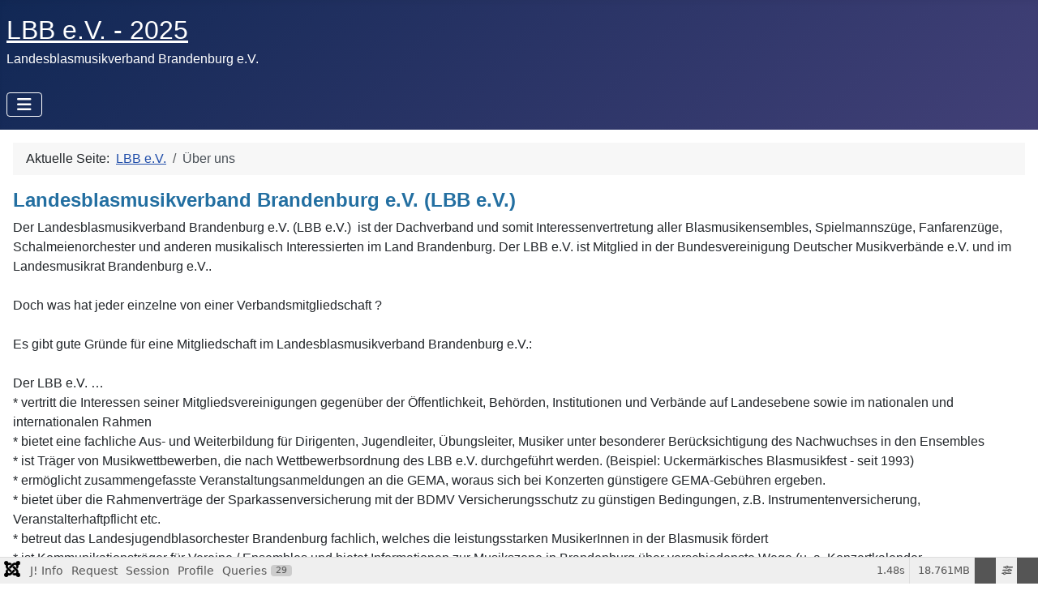

--- FILE ---
content_type: text/html; charset=utf-8
request_url: http://lbbev.com/index.php/ueber-uns
body_size: 18224
content:
<!DOCTYPE html>
<html lang="de-de" dir="ltr">

<head>
    <meta charset="utf-8">
	<meta name="viewport" content="width=device-width, initial-scale=1">
	<meta name="generator" content="Joomla! - Open Source Content Management">
	<title>LBB e.V.  - 2026 – über uns</title>
	<link href="/" rel="mask-icon" color="#000">
	<link href="/media/system/images/favicon.ico" rel="alternate icon" type="image/vnd.microsoft.icon">

    <link href="/media/system/css/joomla-fontawesome.css?6f7ffd" rel="lazy-stylesheet" data-asset-name="fontawesome"><noscript><link href="/media/system/css/joomla-fontawesome.css?6f7ffd" rel="stylesheet"></noscript>
	<link href="/media/templates/site/cassiopeia/css/template.css?6f7ffd" rel="stylesheet" data-asset-name="template.cassiopeia.ltr" data-asset-dependencies="fontawesome">
	<link href="/media/templates/site/cassiopeia/css/global/colors_standard.css?6f7ffd" rel="stylesheet" data-asset-name="theme.colors_standard">
	<link href="/media/templates/site/cassiopeia/css/vendor/joomla-custom-elements/joomla-alert.css?0.4.1" rel="stylesheet" data-asset-name="webcomponent.joomla-alert">
	<link href="/media/plg_system_debug/css/debug.css?6f7ffd" rel="stylesheet" data-asset-name="plg.system.debug" data-asset-dependencies="fontawesome">
	<style>:root {
		--hue: 214;
		--template-bg-light: #f0f4fb;
		--template-text-dark: #495057;
		--template-text-light: #ffffff;
		--template-link-color: var(--link-color);
		--template-special-color: #001B4C;
		
	}</style>

    <script src="/media/vendor/jquery/js/jquery.js?3.7.1" data-asset-name="jquery"></script>
	<script src="/media/vendor/metismenujs/js/metismenujs.js?1.4.0" defer data-asset-name="metismenujs"></script>
	<script type="application/json" class="joomla-script-options new">{
    "joomla.jtext": {
        "JSHOWPASSWORD": "Passwort anzeigen",
        "JHIDEPASSWORD": "Passwort ausblenden",
        "ERROR": "Fehler",
        "MESSAGE": "Nachricht",
        "NOTICE": "Hinweis",
        "WARNING": "Warnung",
        "JCLOSE": "Schließen",
        "JOK": "OK",
        "JOPEN": "Öffnen"
    },
    "system.paths": {
        "root": "",
        "rootFull": "http:\/\/lbbev.com\/",
        "base": "",
        "baseFull": "http:\/\/lbbev.com\/"
    },
    "csrf.token": "25cff3181695487381c7ac035c1dc3c8",
    "system.keepalive": {
        "interval": 840000,
        "uri": "\/index.php\/component\/ajax\/?format=json"
    },
    "plg_system_schedulerunner": {
        "interval": 300
    }
}</script>
	<script src="/media/system/js/core.js?a3d8f8" data-asset-name="core"></script>
	<script src="/media/templates/site/cassiopeia/js/template.js?6f7ffd" type="module" data-asset-name="template.cassiopeia" data-asset-dependencies="core"></script>
	<script src="/media/system/js/keepalive.js?08e025" type="module" data-asset-name="keepalive" data-asset-dependencies="core"></script>
	<script src="/media/system/js/fields/passwordview.js?61f142" defer data-asset-name="field.passwordview" data-asset-dependencies="core"></script>
	<script src="/media/vendor/bootstrap/js/collapse.js?5.3.8" type="module" data-asset-name="bootstrap.collapse" data-asset-dependencies="core"></script>
	<script src="/media/templates/site/cassiopeia/js/mod_menu/menu-metismenu.js?6f7ffd" defer data-asset-name="metismenu" data-asset-dependencies="metismenujs"></script>
	<script src="/media/mod_menu/js/menu.js?6f7ffd" type="module" data-asset-name="mod_menu"></script>
	<script src="/media/system/js/messages.js?9a4811" type="module" data-asset-name="messages" data-asset-dependencies="messages-legacy"></script>
	<script src="/media/plg_system_debug/js/debug.js?6f7ffd" defer data-asset-name="plg.system.debug" data-asset-dependencies="jquery"></script>
	<script src="/media/plg_system_schedulerunner/js/run-schedule.js?229d3b" type="module" data-asset-name="plg_system_schedulerunner.run-schedule" data-asset-dependencies="core"></script>
	<script type="application/ld+json">{
    "@context": "https://schema.org",
    "@type": "BreadcrumbList",
    "@id": "http://lbbev.com/#/schema/BreadcrumbList/17",
    "itemListElement": [
        {
            "@type": "ListItem",
            "position": 1,
            "item": {
                "@id": "http://lbbev.com/index.php",
                "name": "LBB e.V."
            }
        },
        {
            "@type": "ListItem",
            "position": 2,
            "item": {
                "@id": "http://lbbev.com/index.php/ueber-uns",
                "name": "Über uns"
            }
        }
    ]
}</script>
	<script type="application/ld+json">{
    "@context": "https://schema.org",
    "@graph": [
        {
            "@type": "Organization",
            "@id": "http://lbbev.com/#/schema/Organization/base",
            "name": "LBB e.V.  - 2026",
            "url": "http://lbbev.com/"
        },
        {
            "@type": "WebSite",
            "@id": "http://lbbev.com/#/schema/WebSite/base",
            "url": "http://lbbev.com/",
            "name": "LBB e.V.  - 2026",
            "publisher": {
                "@id": "http://lbbev.com/#/schema/Organization/base"
            }
        },
        {
            "@type": "WebPage",
            "@id": "http://lbbev.com/#/schema/WebPage/base",
            "url": "http://lbbev.com/index.php/ueber-uns",
            "name": "LBB e.V.  - 2026 – über uns",
            "isPartOf": {
                "@id": "http://lbbev.com/#/schema/WebSite/base"
            },
            "about": {
                "@id": "http://lbbev.com/#/schema/Organization/base"
            },
            "inLanguage": "de-DE",
            "breadcrumb": {
                "@id": "http://lbbev.com/#/schema/BreadcrumbList/17"
            }
        },
        {
            "@type": "Article",
            "@id": "http://lbbev.com/#/schema/com_content/article/5",
            "name": "über uns",
            "headline": "über uns",
            "inLanguage": "de-DE",
            "isPartOf": {
                "@id": "http://lbbev.com/#/schema/WebPage/base"
            }
        }
    ]
}</script>

</head>

<body class="site com_content wrapper-static view-article no-layout no-task itemid-104 has-sidebar-right">
    <header class="header container-header full-width position-sticky sticky-top">

        
        
                    <div class="grid-child">
                <div class="navbar-brand">
                    <a class="brand-logo" href="/">
                        <span title="LBB e.V.  - 2026">LBB e.V. - 2025</span>                    </a>
                                            <div class="site-description">Landesblasmusikverband Brandenburg e.V.</div>
                                    </div>
            </div>
        
                    <div class="grid-child container-nav">
                                    
<nav class="navbar navbar-expand-lg" aria-label="Main Menu">
    <button class="navbar-toggler navbar-toggler-right" type="button" data-bs-toggle="collapse" data-bs-target="#navbar1" aria-controls="navbar1" aria-expanded="false" aria-label="Navigation umschalten">
        <span class="icon-menu" aria-hidden="true"></span>
    </button>
    <div class="collapse navbar-collapse" id="navbar1">
        <ul class="mod-menu mod-menu_dropdown-metismenu metismenu mod-list ">
<li class="metismenu-item item-101 level-1 default"><a href="/index.php" >Home</a></li><li class="metismenu-item item-103 level-1"><a href="/index.php/news-infos" >News - Infos</a></li><li class="metismenu-item item-141 level-1"><a href="/index.php/termine" >Termine</a></li><li class="metismenu-item item-104 level-1 current active deeper parent"><a href="/index.php/ueber-uns" aria-current="page">Über uns</a><button class="mm-collapsed mm-toggler mm-toggler-link" aria-haspopup="true" aria-expanded="false" aria-label="Über uns"></button><ul class="mm-collapse"><li class="metismenu-item item-143 level-2"><a href="/index.php/ueber-uns/mitglieder" >Mitglieder</a></li><li class="metismenu-item item-144 level-2"><a href="/index.php/ueber-uns/mitglied-werden" >Mitglied werden</a></li><li class="metismenu-item item-146 level-2"><a href="/index.php/ueber-uns/info-ueber-uns" >Info über uns</a></li></ul></li><li class="metismenu-item item-105 level-1"><a href="/index.php/projekte" >Projekte </a></li><li class="metismenu-item item-106 level-1"><a href="/index.php/aus-u-weiterbildung" >Aus- u. Weiterbildung</a></li><li class="metismenu-item item-107 level-1"><a href="/index.php/service-lbb" >Service LBB</a></li><li class="metismenu-item item-108 level-1"><a href="/index.php/praesidium-g-stelle" >Präsidium / G-Stelle</a></li><li class="metismenu-item item-109 level-1"><a href="/index.php/an-den-lbb" >an den LBB</a></li><li class="metismenu-item item-142 level-1"><a href="/index.php/termin-melden" >Termin melden</a></li></ul>
    </div>
</nav>

                                            </div>
            </header>

    <div class="site-grid">
        
        
        
        
        <div class="grid-child container-component">
            <nav class="mod-breadcrumbs__wrapper" aria-label="Breadcrumbs">
    <ol class="mod-breadcrumbs breadcrumb px-3 py-2">
                    <li class="mod-breadcrumbs__here float-start">
                Aktuelle Seite: &#160;
            </li>
        
        <li class="mod-breadcrumbs__item breadcrumb-item"><a href="/index.php" class="pathway"><span>LBB e.V.</span></a></li><li class="mod-breadcrumbs__item breadcrumb-item active"><span>Über uns</span></li>    </ol>
    </nav>

            
            <div id="system-message-container" aria-live="polite"></div>

            <main>
                <div class="com-content-article item-page">
    <meta itemprop="inLanguage" content="de-DE">
    
    
        
        
    
    
        
                                                <div class="com-content-article__body">
        <h4><span style="color: #236fa1;">Landesblasmusikverband Brandenburg e.V. (LBB e.V.)</span></h4>
<p>Der Landesblasmusikverband Brandenburg e.V. (LBB e.V.)  ist der Dachverband und somit Interessenvertretung aller Blasmusikensembles, Spielmannszüge, Fanfarenzüge, Schalmeienorchester und anderen musikalisch Interessierten im Land Brandenburg. Der LBB e.V. ist Mitglied in der Bundesvereinigung Deutscher Musikverbände e.V. und im Landesmusikrat Brandenburg e.V..<br /><br />Doch was hat jeder einzelne von einer Verbandsmitgliedschaft ?<br /><br />Es gibt gute Gründe für eine Mitgliedschaft im Landesblasmusikverband Brandenburg e.V.:<br /><br />Der LBB e.V. …<br />* vertritt die Interessen seiner Mitgliedsvereinigungen gegenüber der Öffentlichkeit, Behörden, Institutionen und Verbände auf Landesebene sowie im nationalen und internationalen Rahmen<br />* bietet eine fachliche Aus- und Weiterbildung für Dirigenten, Jugendleiter, Übungsleiter, Musiker unter besonderer Berücksichtigung des Nachwuchses in den Ensembles<br />* ist Träger von Musikwettbewerben, die nach Wettbewerbsordnung des LBB e.V. durchgeführt werden. (Beispiel: Uckermärkisches Blasmusikfest - seit 1993)<br />* ermöglicht zusammengefasste Veranstaltungsanmeldungen an die GEMA, woraus sich bei Konzerten günstigere GEMA-Gebühren ergeben.<br />* bietet über die Rahmenverträge der Sparkassenversicherung mit der BDMV Versicherungsschutz zu günstigen Bedingungen, z.B. Instrumentenversicherung, Veranstalterhaftpflicht etc.<br />* betreut das Landesjugendblasorchester Brandenburg fachlich, welches die leistungsstarken MusikerInnen in der Blasmusik fördert<br />* ist Kommunikationsträger für Vereine / Ensembles und bietet Informationen zur Musikszene in Brandenburg über verschiedenste Wege (u. a. Konzertkalender, Mitgliedszeitschrift)<br />* bietet Ehrungen der ehrenamtlichen Arbeit in den Musikvereinen nach den Ehrungsordnungen der CISM (internationaler Musikverband) und der BDMV an<br />* vermittelt und unterstützt Kontakte mit anderen Mitgliedsvereinen sowie ausländischen Verbänden und Vereinen z.B. nach Polen<br />* ist stärker als ein einzelner Verein<br /> <br />Wir würden uns freuen, wenn Sie mit uns in Kontakt treten!!!<br /><br />Wir haben auch ein Bonusprogramm „Mitglieder werben Mitglieder“ .</p>
<p><span style="color: #e03e2d; font-size: 36px;">* </span></p>
<p><span style="font-size: 10px;"><strong><span style="text-decoration: underline;">Sehr geehrte Veranstalter</span></strong></span></p>
<p><span style="font-size: 10px;"><strong><span style="text-decoration: underline;">der LBB e.V. vermittelt in der Regel keine Orchester und Musikvereine</span></strong> </span><br /><span style="font-size: 10px;">zur Teilnahme (vertraglichen Bindung) an Veranstaltungen  (Stadt-, Dorf-, Jubiläum-, VA). Es können lediglich Empfehlungen gegeben werden.</span><br /><span style="font-size: 10px;">Die entsprechenden Veranstalter wenden sich bei Interesse bitte direkt an die Verbandsmitglieder.</span></p>
<p><span style="font-size: 14px;">Für überregionale Veranstaltungen, landesweite Veranstaltungen, oder darüber hinaus, oder besondere Veranstaltungen mit entsprechender Außenwirkung, sind wir Ihnen jedoch gern behilflich, bei der Auswahl und Bindung</span></p>
<ul>
<li><span style="font-size: 14px;">geeigneter Mitgliedsvereine</span></li>
<li><span style="font-size: 14px;">Landesensemble</span></li>
</ul>
<p><span style="font-size: 14px;">siehe: <a href="/index.php/praesidium-g-stelle">Präsidium</a></span></p>    </div>

        
        
<nav class="pagenavigation" aria-label="Seitennavigation">
    <span class="pagination ms-0">
                <a class="btn btn-sm btn-secondary previous" href="/index.php/projekte" rel="prev">
            <span class="visually-hidden">
                Vorheriger Beitrag: Projekte            </span>
            <span class="icon-chevron-left" aria-hidden="true"></span> <span aria-hidden="true">Zurück</span>            </a>
                    <a class="btn btn-sm btn-secondary next" href="/index.php/service-lbb" rel="next">
            <span class="visually-hidden">
                Nächster Beitrag: Service            </span>
            <span aria-hidden="true">Weiter</span> <span class="icon-chevron-right" aria-hidden="true"></span>            </a>
        </span>
</nav>
                                        </div>

            </main>
            
        </div>

                    <div class="grid-child container-sidebar-right">
                <div class="sidebar-right card ">
        <div class="card-body">
                
<div id="mod-custom118" class="mod-custom custom">
    <p><a title="Mail senden an LBB" href="mailto:lbb@lbbev.com"><img style="display: block; margin-left: auto; margin-right: auto;" src="/images/banners/logo-lbb-rh07102020.png" width="145" height="144" /></a></p>
<p style="text-align: center;"><a href="mailto:lbb@lbbev.com">Mail an LBB e.V.</a> </p></div>
    </div>
</div>
<div class="sidebar-right card ">
            <h4 class="card-header ">Login für Mitglieder</h4>        <div class="card-body">
                <form id="login-form-16" class="mod-login" action="/index.php/ueber-uns" method="post">

            <div class="mod-login__pretext pretext">
            <p>mit den LBB-Zugangsdaten</p>
        </div>
    
    <div class="mod-login__userdata userdata">
        <div class="mod-login__username form-group">
                            <label for="modlgn-username-16">Benutzername</label>
                <input id="modlgn-username-16" type="text" name="username" class="form-control" autocomplete="username" placeholder="Benutzername">
                    </div>

        <div class="mod-login__password form-group">
                            <label for="modlgn-passwd-16">Passwort</label>
                <div class="input-group">
                    <input id="modlgn-passwd-16" type="password" name="password" autocomplete="current-password" class="form-control" placeholder="Passwort">
                    <button type="button" class="btn btn-secondary input-password-toggle">
                        <span class="icon-eye icon-fw" aria-hidden="true"></span>
                        <span class="visually-hidden">Passwort anzeigen</span>
                    </button>
                </div>
                    </div>

                    <div class="mod-login__remember form-group">
                <div id="form-login-remember-16" class="form-check">
                    <input type="checkbox" name="remember" class="form-check-input" value="yes" id="form-login-input-remember-16">
                    <label class="form-check-label" for="form-login-input-remember-16">
                        Angemeldet bleiben                    </label>
                </div>
            </div>
        
        
        <div class="mod-login__submit form-group">
            <button type="submit" name="Submit" class="btn btn-primary w-100">Anmelden</button>
        </div>

                    <ul class="mod-login__options list-unstyled">
                <li>
                    <a href="/index.php/component/users/reset?Itemid=101">
                    Passwort vergessen?</a>
                </li>
                <li>
                    <a href="/index.php/component/users/remind?Itemid=101">
                    Benutzername vergessen?</a>
                </li>
                            </ul>
        <input type="hidden" name="option" value="com_users">
        <input type="hidden" name="task" value="user.login">
        <input type="hidden" name="return" value="aW5kZXgucGhwP0l0ZW1pZD0xMzQ=">
        <input type="hidden" name="25cff3181695487381c7ac035c1dc3c8" value="1">    </div>
            <div class="mod-login__posttext posttext">
            <p>Kein Zugang ?, E-Mail senden !</p>
        </div>
    </form>
    </div>
</div>

            </div>
        
        
            </div>

            <footer class="container-footer footer full-width">
            <div class="grid-child">
                <ul class="mod-menu mod-list nav ">
<li class="nav-item item-123 active"><a href="/index.php/impressum-datenschutz" >Impressum - Datenschutz</a></li></ul>

            </div>
        </footer>
    
            <a href="#top" id="back-top" class="back-to-top-link" aria-label="Zurück nach oben">
            <span class="icon-arrow-up icon-fw" aria-hidden="true"></span>
        </a>
    
    
<link rel="stylesheet" type="text/css" href="/media/vendor/debugbar/vendor/highlightjs/styles/github.css">
<link rel="stylesheet" type="text/css" href="/media/vendor/debugbar/debugbar.css">
<link rel="stylesheet" type="text/css" href="/media/vendor/debugbar/widgets.css">
<link rel="stylesheet" type="text/css" href="/media/vendor/debugbar/openhandler.css">
<link rel="stylesheet" type="text/css" href="/media/plg_system_debug/widgets/info/widget.min.css">
<link rel="stylesheet" type="text/css" href="/media/plg_system_debug/widgets/sqlqueries/widget.min.css">
<script type="text/javascript" src="/media/vendor/debugbar/vendor/highlightjs/highlight.pack.js" defer></script>
<script type="text/javascript" src="/media/vendor/debugbar/debugbar.js" defer></script>
<script type="text/javascript" src="/media/vendor/debugbar/widgets.js" defer></script>
<script type="text/javascript" src="/media/vendor/debugbar/openhandler.js" defer></script>
<script type="text/javascript" src="/media/plg_system_debug/widgets/info/widget.min.js" defer></script>
<script type="text/javascript" src="/media/plg_system_debug/widgets/sqlqueries/widget.min.js" defer></script>
<script type="module">
var phpdebugbar = new PhpDebugBar.DebugBar();
phpdebugbar.addTab("info", new PhpDebugBar.DebugBar.Tab({"icon":"info-circle","title":"J! Info", "widget": new PhpDebugBar.Widgets.InfoWidget()}));
phpdebugbar.addIndicator("memory", new PhpDebugBar.DebugBar.Indicator({"icon":"cogs","tooltip":"Memory Usage"}), "right");
phpdebugbar.addTab("request", new PhpDebugBar.DebugBar.Tab({"icon":"tags","title":"Request", "widget": new PhpDebugBar.Widgets.VariableListWidget()}));
phpdebugbar.addTab("session", new PhpDebugBar.DebugBar.Tab({"icon":"key","title":"Session", "widget": new PhpDebugBar.Widgets.VariableListWidget()}));
phpdebugbar.addIndicator("profileTime", new PhpDebugBar.DebugBar.Indicator({"icon":"clock-o","tooltip":"Request Duration"}), "right");
phpdebugbar.addTab("profile", new PhpDebugBar.DebugBar.Tab({"icon":"clock-o","title":"Profile", "widget": new PhpDebugBar.Widgets.TimelineWidget()}));
phpdebugbar.addTab("queries", new PhpDebugBar.DebugBar.Tab({"icon":"database","title":"Queries", "widget": new PhpDebugBar.Widgets.SQLQueriesWidget()}));
phpdebugbar.setDataMap({
"info": ["info", {}],
"memory": ["memory.peak_usage_str", '0B'],
"request": ["request", {}],
"session": ["session.data", []],
"profileTime": ["profile.duration_str", '0ms'],
"profile": ["profile", {}],
"queries": ["queries.data", []],
"queries:badge": ["queries.count", null]
});
phpdebugbar.restoreState();
phpdebugbar.ajaxHandler = new PhpDebugBar.AjaxHandler(phpdebugbar, undefined, true);
phpdebugbar.ajaxHandler.bindToXHR();
phpdebugbar.addDataSet({"__meta":{"id":"Xd37535893caa84f24963d4556a5ba175","datetime":"2026-01-20 19:49:55","utime":1768934995.396782,"method":"GET","uri":"\/index.php\/ueber-uns","ip":"18.219.159.163"},"info":{"phpVersion":"8.4.16","joomlaVersion":"5.4.2","requestId":"Xd37535893caa84f24963d4556a5ba175","identity":{"type":"guest"},"response":{"status_code":200},"template":{"template":"cassiopeia","home":"1","id":11},"database":{"dbserver":"mysql","dbversion":"10.11.14-MariaDB-deb11-log","dbcollation":"utf8mb4_general_ci","dbconnectioncollation":"utf8mb4_general_ci","dbconnectionencryption":"","dbconnencryptsupported":true}},"juser":{"user_id":0},"memory":{"peak_usage":19671928,"peak_usage_str":"18.761MB"},"request":{"$_GET":"[]","$_POST":"[]","$_SESSION":"array:1 [\n  \u0022joomla\u0022 =\u003E \u0022***redacted***\u0022\n]","$_COOKIE":"[]","$_SERVER":"array:46 [\n  \u0022REDIRECT_UNIQUE_ID\u0022 =\u003E \u0022aW_OUdAgfTf3KVBNYMbSnwAAAAU\u0022\n  \u0022REDIRECT_SCRIPT_URL\u0022 =\u003E \u0022\/index.php\/ueber-uns\u0022\n  \u0022REDIRECT_SCRIPT_URI\u0022 =\u003E \u0022http:\/\/lbbev.com\/index.php\/ueber-uns\u0022\n  \u0022REDIRECT_DOCUMENT_ROOT\u0022 =\u003E \u0022\/kunden\/homepages\/1\/d32132256\/htdocs\/clickandbuilds\/LBBAug2023\u0022\n  \u0022REDIRECT_HTTP_AUTHORIZATION\u0022 =\u003E \u0022\u0022\n  \u0022REDIRECT_HANDLER\u0022 =\u003E \u0022x-mapp-php5.4\u0022\n  \u0022REDIRECT_STATUS\u0022 =\u003E \u0022200\u0022\n  \u0022UNIQUE_ID\u0022 =\u003E \u0022aW_OUdAgfTf3KVBNYMbSnwAAAAU\u0022\n  \u0022SCRIPT_URL\u0022 =\u003E \u0022\/index.php\/ueber-uns\u0022\n  \u0022SCRIPT_URI\u0022 =\u003E \u0022http:\/\/lbbev.com\/index.php\/ueber-uns\u0022\n  \u0022HTTP_HOST\u0022 =\u003E \u0022lbbev.com\u0022\n  \u0022HTTP_PRAGMA\u0022 =\u003E \u0022no-cache\u0022\n  \u0022HTTP_CACHE_CONTROL\u0022 =\u003E \u0022no-cache\u0022\n  \u0022HTTP_UPGRADE_INSECURE_REQUESTS\u0022 =\u003E \u00221\u0022\n  \u0022HTTP_USER_AGENT\u0022 =\u003E \u0022Mozilla\/5.0 (Macintosh; Intel Mac OS X 10_15_7) AppleWebKit\/537.36 (KHTML, like Gecko) Chrome\/131.0.0.0 Safari\/537.36; ClaudeBot\/1.0; +claudebot@anthropic.com)\u0022\n  \u0022HTTP_ACCEPT\u0022 =\u003E \u0022text\/html,application\/xhtml+xml,application\/xml;q=0.9,image\/webp,image\/apng,*\/*;q=0.8,application\/signed-exchange;v=b3;q=0.9\u0022\n  \u0022HTTP_ACCEPT_ENCODING\u0022 =\u003E \u0022gzip, deflate\u0022\n  \u0022PATH\u0022 =\u003E \u0022\/bin:\/usr\/bin\u0022\n  \u0022SERVER_SIGNATURE\u0022 =\u003E \u0022\u0022\n  \u0022SERVER_SOFTWARE\u0022 =\u003E \u0022Apache\u0022\n  \u0022SERVER_NAME\u0022 =\u003E \u0022lbbev.com\u0022\n  \u0022SERVER_ADDR\u0022 =\u003E \u002282.165.82.149\u0022\n  \u0022SERVER_PORT\u0022 =\u003E \u002280\u0022\n  \u0022REMOTE_ADDR\u0022 =\u003E \u002218.219.159.163\u0022\n  \u0022DOCUMENT_ROOT\u0022 =\u003E \u0022\/kunden\/homepages\/1\/d32132256\/htdocs\/clickandbuilds\/LBBAug2023\u0022\n  \u0022REQUEST_SCHEME\u0022 =\u003E \u0022http\u0022\n  \u0022CONTEXT_PREFIX\u0022 =\u003E \u0022\/system-bin\/\u0022\n  \u0022CONTEXT_DOCUMENT_ROOT\u0022 =\u003E \u0022\/kunden\/usr\/lib\/cgi-bin\/\u0022\n  \u0022SERVER_ADMIN\u0022 =\u003E \u0022webmaster@lbbev.com\u0022\n  \u0022SCRIPT_FILENAME\u0022 =\u003E \u0022\/kunden\/homepages\/1\/d32132256\/htdocs\/clickandbuilds\/LBBAug2023\/index.php\u0022\n  \u0022REMOTE_PORT\u0022 =\u003E \u002261764\u0022\n  \u0022REDIRECT_URL\u0022 =\u003E \u0022\/index.php\/ueber-uns\u0022\n  \u0022GATEWAY_INTERFACE\u0022 =\u003E \u0022CGI\/1.1\u0022\n  \u0022SERVER_PROTOCOL\u0022 =\u003E \u0022HTTP\/1.1\u0022\n  \u0022REQUEST_METHOD\u0022 =\u003E \u0022GET\u0022\n  \u0022QUERY_STRING\u0022 =\u003E \u0022\u0022\n  \u0022REQUEST_URI\u0022 =\u003E \u0022\/index.php\/ueber-uns\u0022\n  \u0022SCRIPT_NAME\u0022 =\u003E \u0022\/index.php\u0022\n  \u0022STATUS\u0022 =\u003E \u0022200\u0022\n  \u0022ORIG_PATH_INFO\u0022 =\u003E \u0022\/ueber-uns\u0022\n  \u0022ORIG_PATH_TRANSLATED\u0022 =\u003E \u0022\/kunden\/homepages\/1\/d32132256\/htdocs\/clickandbuilds\/LBBAug2023\/index.php\u0022\n  \u0022PHP_SELF\u0022 =\u003E \u0022\/index.php\u0022\n  \u0022REQUEST_TIME_FLOAT\u0022 =\u003E 1768934993.865\n  \u0022REQUEST_TIME\u0022 =\u003E 1768934993\n  \u0022argv\u0022 =\u003E []\n  \u0022argc\u0022 =\u003E 0\n]"},"session":{"data":{"session":"array:3 [\n  \u0022counter\u0022 =\u003E 1\n  \u0022timer\u0022 =\u003E array:3 [\n    \u0022start\u0022 =\u003E 1768934994\n    \u0022last\u0022 =\u003E 1768934994\n    \u0022now\u0022 =\u003E 1768934994\n  ]\n  \u0022token\u0022 =\u003E \u0022***redacted***\u0022\n]","registry":"array:3 [\n  \u0022data\u0022 =\u003E []\n  \u0022initialized\u0022 =\u003E false\n  \u0022separator\u0022 =\u003E \u0022.\u0022\n]","user":"array:21 [\n  \u0022id\u0022 =\u003E 0\n  \u0022name\u0022 =\u003E null\n  \u0022username\u0022 =\u003E null\n  \u0022email\u0022 =\u003E null\n  \u0022password\u0022 =\u003E \u0022***redacted***\u0022\n  \u0022password_clear\u0022 =\u003E \u0022***redacted***\u0022\n  \u0022block\u0022 =\u003E null\n  \u0022sendEmail\u0022 =\u003E 0\n  \u0022registerDate\u0022 =\u003E null\n  \u0022lastvisitDate\u0022 =\u003E null\n  \u0022activation\u0022 =\u003E null\n  \u0022params\u0022 =\u003E null\n  \u0022groups\u0022 =\u003E array:1 [\n    0 =\u003E \u00229\u0022\n  ]\n  \u0022guest\u0022 =\u003E 1\n  \u0022lastResetTime\u0022 =\u003E null\n  \u0022resetCount\u0022 =\u003E null\n  \u0022requireReset\u0022 =\u003E null\n  \u0022typeAlias\u0022 =\u003E null\n  \u0022otpKey\u0022 =\u003E \u0022***redacted***\u0022\n  \u0022otep\u0022 =\u003E \u0022***redacted***\u0022\n  \u0022authProvider\u0022 =\u003E null\n]"}},"profile":{"start":1768934993.864981,"end":1768934995.347252,"duration":1.4822709560394287,"duration_str":"1.48s","measures":[{"label":"afterLoad (3.61MB)","start":1768934993.864981,"relative_start":0,"end":1768934994.031394,"relative_end":-1.3158578872680664,"duration":0.1664130687713623,"duration_str":"166ms","params":[],"collector":null},{"label":"afterInitialise (7.45MB)","start":1768934994.031394,"relative_start":0.1664130687713623,"end":1768934994.727651,"relative_end":-0.6196010112762451,"duration":0.6962568759918213,"duration_str":"696ms","params":[],"collector":null},{"label":"afterRoute (213.95KB)","start":1768934994.727651,"relative_start":0.8626699447631836,"end":1768934994.767988,"relative_end":-0.5792639255523682,"duration":0.04033708572387695,"duration_str":"40.34ms","params":[],"collector":null},{"label":"beforeRenderComponent com_content (1.03MB)","start":1768934994.767988,"relative_start":0.9030070304870605,"end":1768934994.8299098,"relative_end":-0.5173420906066895,"duration":0.06192183494567871,"duration_str":"61.92ms","params":[],"collector":null},{"label":"Before Access::preloadComponents (all components) (715.78KB)","start":1768934994.8299098,"relative_start":0.9649288654327393,"end":1768934994.856354,"relative_end":-0.49089789390563965,"duration":0.026444196701049805,"duration_str":"26.44ms","params":[],"collector":null},{"label":"After Access::preloadComponents (all components) (110.52KB)","start":1768934994.856354,"relative_start":0.9913730621337891,"end":1768934994.858557,"relative_end":-0.4886949062347412,"duration":0.0022029876708984375,"duration_str":"2.2ms","params":[],"collector":null},{"label":"Before Access::preloadPermissions (com_content) (1.54KB)","start":1768934994.858557,"relative_start":0.9935760498046875,"end":1768934994.85859,"relative_end":-0.4886620044708252,"duration":3.2901763916015625e-5,"duration_str":"33\u03bcs","params":[],"collector":null},{"label":"After Access::preloadPermissions (com_content) (98.2KB)","start":1768934994.85859,"relative_start":0.9936089515686035,"end":1768934994.8604548,"relative_end":-0.4867970943450928,"duration":0.0018649101257324219,"duration_str":"1.86ms","params":[],"collector":null},{"label":"Before Access::getAssetRules (id:105 name:com_content.article.5) (6.65KB)","start":1768934994.8604548,"relative_start":0.9954738616943359,"end":1768934994.8604958,"relative_end":-0.4867560863494873,"duration":4.100799560546875e-5,"duration_str":"41\u03bcs","params":[],"collector":null},{"label":"After Access::getAssetRules (id:105 name:com_content.article.5) (26.52KB)","start":1768934994.8604958,"relative_start":0.9955148696899414,"end":1768934994.860988,"relative_end":-0.4862639904022217,"duration":0.000492095947265625,"duration_str":"492\u03bcs","params":[],"collector":null},{"label":"afterRenderComponent com_content (2.92MB)","start":1768934994.860988,"relative_start":0.996006965637207,"end":1768934995.0749128,"relative_end":-0.2723391056060791,"duration":0.21392488479614258,"duration_str":"214ms","params":[],"collector":null},{"label":"afterDispatch (4.2KB)","start":1768934995.0749128,"relative_start":1.2099318504333496,"end":1768934995.075192,"relative_end":-0.27205991744995117,"duration":0.0002791881561279297,"duration_str":"279\u03bcs","params":[],"collector":null},{"label":"beforeRenderRawModule mod_custom (lbb-logo-anzeigen) (789.65KB)","start":1768934995.075192,"relative_start":1.2102110385894775,"end":1768934995.1177728,"relative_end":-0.22947907447814941,"duration":0.04258084297180176,"duration_str":"42.58ms","params":[],"collector":null},{"label":"afterRenderRawModule mod_custom (lbb-logo-anzeigen) (36.49KB)","start":1768934995.1177728,"relative_start":1.2527918815612793,"end":1768934995.119262,"relative_end":-0.22798991203308105,"duration":0.0014891624450683594,"duration_str":"1.49ms","params":[],"collector":null},{"label":"beforeRenderRawModule mod_login (Login f\u00fcr Mitglieder) (1.31KB)","start":1768934995.119262,"relative_start":1.2542810440063477,"end":1768934995.11931,"relative_end":-0.22794198989868164,"duration":4.792213439941406e-5,"duration_str":"48\u03bcs","params":[],"collector":null},{"label":"afterRenderRawModule mod_login (Login f\u00fcr Mitglieder) (303.48KB)","start":1768934995.11931,"relative_start":1.254328966140747,"end":1768934995.1430178,"relative_end":-0.20423412322998047,"duration":0.023707866668701172,"duration_str":"23.71ms","params":[],"collector":null},{"label":"beforeRenderRawModule mod_menu (Main Menu) (2.24KB)","start":1768934995.1430178,"relative_start":1.2780368328094482,"end":1768934995.143137,"relative_end":-0.2041149139404297,"duration":0.00011920928955078125,"duration_str":"119\u03bcs","params":[],"collector":null},{"label":"afterRenderRawModule mod_menu (Main Menu) (318.52KB)","start":1768934995.143137,"relative_start":1.278156042098999,"end":1768934995.17043,"relative_end":-0.17682194709777832,"duration":0.027292966842651367,"duration_str":"27.29ms","params":[],"collector":null},{"label":"beforeRenderRawModule mod_menu (Info fussleiste) (672B)","start":1768934995.17043,"relative_start":1.3054490089416504,"end":1768934995.1705568,"relative_end":-0.1766951084136963,"duration":0.00012683868408203125,"duration_str":"127\u03bcs","params":[],"collector":null},{"label":"afterRenderRawModule mod_menu (Info fussleiste) (9.82KB)","start":1768934995.1705568,"relative_start":1.3055758476257324,"end":1768934995.171628,"relative_end":-0.17562389373779297,"duration":0.0010712146759033203,"duration_str":"1.07ms","params":[],"collector":null},{"label":"beforeRenderModule mod_menu (Info fussleiste) (11.09KB)","start":1768934995.171628,"relative_start":1.3066470623016357,"end":1768934995.1726708,"relative_end":-0.17458105087280273,"duration":0.0010428428649902344,"duration_str":"1.04ms","params":[],"collector":null},{"label":"afterRenderModule mod_menu (Info fussleiste) (14.99KB)","start":1768934995.1726708,"relative_start":1.307689905166626,"end":1768934995.2013528,"relative_end":-0.14589905738830566,"duration":0.02868199348449707,"duration_str":"28.68ms","params":[],"collector":null},{"label":"beforeRenderModule mod_custom (lbb-logo-anzeigen) (2.15KB)","start":1768934995.2013528,"relative_start":1.336371898651123,"end":1768934995.2014909,"relative_end":-0.14576101303100586,"duration":0.0001380443572998047,"duration_str":"138\u03bcs","params":[],"collector":null},{"label":"afterRenderModule mod_custom (lbb-logo-anzeigen) (4.36KB)","start":1768934995.2014909,"relative_start":1.3365099430084229,"end":1768934995.2018378,"relative_end":-0.14541411399841309,"duration":0.00034689903259277344,"duration_str":"347\u03bcs","params":[],"collector":null},{"label":"beforeRenderModule mod_login (Login f\u00fcr Mitglieder) (240B)","start":1768934995.2018378,"relative_start":1.3368568420410156,"end":1768934995.201882,"relative_end":-0.1453700065612793,"duration":4.410743713378906e-5,"duration_str":"44\u03bcs","params":[],"collector":null},{"label":"afterRenderModule mod_login (Login f\u00fcr Mitglieder) (5.44KB)","start":1768934995.201882,"relative_start":1.3369009494781494,"end":1768934995.202134,"relative_end":-0.14511799812316895,"duration":0.00025200843811035156,"duration_str":"252\u03bcs","params":[],"collector":null},{"label":"beforeRenderRawModule mod_breadcrumbs (Breadcrumbs) (488B)","start":1768934995.202134,"relative_start":1.3371529579162598,"end":1768934995.202281,"relative_end":-0.14497089385986328,"duration":0.00014710426330566406,"duration_str":"147\u03bcs","params":[],"collector":null},{"label":"afterRenderRawModule mod_breadcrumbs (Breadcrumbs) (39.59KB)","start":1768934995.202281,"relative_start":1.3373000621795654,"end":1768934995.225277,"relative_end":-0.12197494506835938,"duration":0.022995948791503906,"duration_str":"23ms","params":[],"collector":null},{"label":"beforeRenderModule mod_breadcrumbs (Breadcrumbs) (704B)","start":1768934995.225277,"relative_start":1.3602960109710693,"end":1768934995.2252939,"relative_end":-0.12195801734924316,"duration":1.6927719116210938e-5,"duration_str":"17\u03bcs","params":[],"collector":null},{"label":"afterRenderModule mod_breadcrumbs (Breadcrumbs) (2.97KB)","start":1768934995.2252939,"relative_start":1.3603129386901855,"end":1768934995.2254968,"relative_end":-0.12175512313842773,"duration":0.0002028942108154297,"duration_str":"203\u03bcs","params":[],"collector":null},{"label":"beforeRenderModule mod_menu (Main Menu) (1.16KB)","start":1768934995.2254968,"relative_start":1.360515832901001,"end":1768934995.2256238,"relative_end":-0.1216280460357666,"duration":0.0001270771026611328,"duration_str":"127\u03bcs","params":[],"collector":null},{"label":"afterRenderModule mod_menu (Main Menu) (4.83KB)","start":1768934995.2256238,"relative_start":1.360642910003662,"end":1768934995.225767,"relative_end":-0.12148499488830566,"duration":0.0001430511474609375,"duration_str":"143\u03bcs","params":[],"collector":null},{"label":"afterRender (720.41KB)","start":1768934995.225767,"relative_start":1.360785961151123,"end":1768934995.346418,"relative_end":-0.0008339881896972656,"duration":0.1206510066986084,"duration_str":"121ms","params":[],"collector":null}],"rawMarks":[{"prefix":"Application","time":166.4130687713623,"totalTime":166.4130687713623,"memory":3.6056060791015625,"totalMemory":3.9835433959960938,"label":"afterLoad"},{"prefix":"Application","time":696.2568759918213,"totalTime":862.6699447631836,"memory":7.4535064697265625,"totalMemory":11.437049865722656,"label":"afterInitialise"},{"prefix":"Application","time":40.33708572387695,"totalTime":903.0070304870605,"memory":0.2089385986328125,"totalMemory":11.645988464355469,"label":"afterRoute"},{"prefix":"Application","time":61.92183494567871,"totalTime":964.9288654327393,"memory":1.0251083374023438,"totalMemory":12.671096801757812,"label":"beforeRenderComponent com_content"},{"prefix":"Application","time":26.444196701049805,"totalTime":991.3730621337891,"memory":0.699005126953125,"totalMemory":13.370101928710938,"label":"Before Access::preloadComponents (all components)"},{"prefix":"Application","time":2.2029876708984375,"totalTime":993.5760498046875,"memory":0.1079254150390625,"totalMemory":13.47802734375,"label":"After Access::preloadComponents (all components)"},{"prefix":"Application","time":0.032901763916015625,"totalTime":993.6089515686035,"memory":-0.00150299072265625,"totalMemory":13.476524353027344,"label":"Before Access::preloadPermissions (com_content)"},{"prefix":"Application","time":1.8649101257324219,"totalTime":995.4738616943359,"memory":0.0959014892578125,"totalMemory":13.572425842285156,"label":"After Access::preloadPermissions (com_content)"},{"prefix":"Application","time":0.04100799560546875,"totalTime":995.5148696899414,"memory":-0.00649261474609375,"totalMemory":13.565933227539062,"label":"Before Access::getAssetRules (id:105 name:com_content.article.5)"},{"prefix":"Application","time":0.492095947265625,"totalTime":996.006965637207,"memory":0.02590179443359375,"totalMemory":13.591835021972656,"label":"After Access::getAssetRules (id:105 name:com_content.article.5)"},{"prefix":"Application","time":213.92488479614258,"totalTime":1209.9318504333496,"memory":2.9218368530273438,"totalMemory":16.513671875,"label":"afterRenderComponent com_content"},{"prefix":"Application","time":0.2791881561279297,"totalTime":1210.2110385894775,"memory":0.0041046142578125,"totalMemory":16.517776489257812,"label":"afterDispatch"},{"prefix":"Application","time":42.58084297180176,"totalTime":1252.7918815612793,"memory":0.7711410522460938,"totalMemory":17.288917541503906,"label":"beforeRenderRawModule mod_custom (lbb-logo-anzeigen)"},{"prefix":"Application","time":1.4891624450683594,"totalTime":1254.2810440063477,"memory":0.03563690185546875,"totalMemory":17.324554443359375,"label":"afterRenderRawModule mod_custom (lbb-logo-anzeigen)"},{"prefix":"Application","time":0.04792213439941406,"totalTime":1254.328966140747,"memory":0.00128173828125,"totalMemory":17.325836181640625,"label":"beforeRenderRawModule mod_login (Login f\u00fcr Mitglieder)"},{"prefix":"Application","time":23.707866668701172,"totalTime":1278.0368328094482,"memory":0.29636383056640625,"totalMemory":17.62220001220703,"label":"afterRenderRawModule mod_login (Login f\u00fcr Mitglieder)"},{"prefix":"Application","time":0.11920928955078125,"totalTime":1278.156042098999,"memory":0.00218963623046875,"totalMemory":17.6243896484375,"label":"beforeRenderRawModule mod_menu (Main Menu)"},{"prefix":"Application","time":27.292966842651367,"totalTime":1305.4490089416504,"memory":0.3110504150390625,"totalMemory":17.935440063476562,"label":"afterRenderRawModule mod_menu (Main Menu)"},{"prefix":"Application","time":0.12683868408203125,"totalTime":1305.5758476257324,"memory":0.000640869140625,"totalMemory":17.936080932617188,"label":"beforeRenderRawModule mod_menu (Info fussleiste)"},{"prefix":"Application","time":1.0712146759033203,"totalTime":1306.6470623016357,"memory":0.00959014892578125,"totalMemory":17.94567108154297,"label":"afterRenderRawModule mod_menu (Info fussleiste)"},{"prefix":"Application","time":1.0428428649902344,"totalTime":1307.689905166626,"memory":-0.010833740234375,"totalMemory":17.934837341308594,"label":"beforeRenderModule mod_menu (Info fussleiste)"},{"prefix":"Application","time":28.68199348449707,"totalTime":1336.371898651123,"memory":0.01464080810546875,"totalMemory":17.949478149414062,"label":"afterRenderModule mod_menu (Info fussleiste)"},{"prefix":"Application","time":0.1380443572998047,"totalTime":1336.5099430084229,"memory":-0.00209808349609375,"totalMemory":17.94738006591797,"label":"beforeRenderModule mod_custom (lbb-logo-anzeigen)"},{"prefix":"Application","time":0.34689903259277344,"totalTime":1336.8568420410156,"memory":0.0042572021484375,"totalMemory":17.951637268066406,"label":"afterRenderModule mod_custom (lbb-logo-anzeigen)"},{"prefix":"Application","time":0.04410743713378906,"totalTime":1336.9009494781494,"memory":-0.0002288818359375,"totalMemory":17.95140838623047,"label":"beforeRenderModule mod_login (Login f\u00fcr Mitglieder)"},{"prefix":"Application","time":0.25200843811035156,"totalTime":1337.1529579162598,"memory":0.00531005859375,"totalMemory":17.95671844482422,"label":"afterRenderModule mod_login (Login f\u00fcr Mitglieder)"},{"prefix":"Application","time":0.14710426330566406,"totalTime":1337.3000621795654,"memory":0.00046539306640625,"totalMemory":17.957183837890625,"label":"beforeRenderRawModule mod_breadcrumbs (Breadcrumbs)"},{"prefix":"Application","time":22.995948791503906,"totalTime":1360.2960109710693,"memory":0.038665771484375,"totalMemory":17.995849609375,"label":"afterRenderRawModule mod_breadcrumbs (Breadcrumbs)"},{"prefix":"Application","time":0.016927719116210938,"totalTime":1360.3129386901855,"memory":0.00067138671875,"totalMemory":17.99652099609375,"label":"beforeRenderModule mod_breadcrumbs (Breadcrumbs)"},{"prefix":"Application","time":0.2028942108154297,"totalTime":1360.515832901001,"memory":0.002899169921875,"totalMemory":17.999420166015625,"label":"afterRenderModule mod_breadcrumbs (Breadcrumbs)"},{"prefix":"Application","time":0.1270771026611328,"totalTime":1360.642910003662,"memory":0.00113677978515625,"totalMemory":18.00055694580078,"label":"beforeRenderModule mod_menu (Main Menu)"},{"prefix":"Application","time":0.1430511474609375,"totalTime":1360.785961151123,"memory":0.0047149658203125,"totalMemory":18.005271911621094,"label":"afterRenderModule mod_menu (Main Menu)"},{"prefix":"Application","time":120.6510066986084,"totalTime":1481.4369678497314,"memory":0.7035293579101562,"totalMemory":18.70880126953125,"label":"afterRender"}]},"queries":{"data":{"statements":[{"sql":"SELECT @@SESSION.sql_mode;","params":[],"duration_str":"2.5ms","memory_str":"968B","caller":"\/homepages\/1\/d32132256\/htdocs\/clickandbuilds\/LBBAug2023\/libraries\/vendor\/joomla\/database\/src\/Mysqli\/MysqliDriver.php:259","callstack":[],"explain":[],"explain_col":[],"profile":[]},{"sql":"SELECT `data`\nFROM `lwpt_session`\nWHERE `session_id` = ?","params":{"1":{"value":"4449e5d61d3c1e58f5deb62182048d50","dataType":"string","length":0,"driverOptions":[]}},"duration_str":"3.91ms","memory_str":"1008B","caller":"\/homepages\/1\/d32132256\/htdocs\/clickandbuilds\/LBBAug2023\/libraries\/vendor\/joomla\/session\/src\/Handler\/DatabaseHandler.php:250","callstack":[],"explain":[],"explain_col":[],"profile":[]},{"sql":"SELECT `session_id`\nFROM `lwpt_session`\nWHERE `session_id` = :session_id LIMIT 1","params":{":session_id":{"value":"4449e5d61d3c1e58f5deb62182048d50","dataType":"string","length":0,"driverOptions":[]}},"duration_str":"3.79ms","memory_str":"1.3KB","caller":"\/homepages\/1\/d32132256\/htdocs\/clickandbuilds\/LBBAug2023\/libraries\/src\/Session\/MetadataManager.php:187","callstack":[],"explain":[],"explain_col":[],"profile":[]},{"sql":"INSERT INTO `lwpt_session`\n(`session_id`,`guest`,`time`,`userid`,`username`,`client_id`) VALUES \n(:session_id, :guest, :time, :user_id, :username, :client_id)","params":{":session_id":{"value":"4449e5d61d3c1e58f5deb62182048d50","dataType":"string","length":0,"driverOptions":[]},":guest":{"value":1,"dataType":"int","length":0,"driverOptions":[]},":time":{"value":1768934994,"dataType":"string","length":0,"driverOptions":[]},":user_id":{"value":0,"dataType":"int","length":0,"driverOptions":[]},":username":{"value":"","dataType":"string","length":0,"driverOptions":[]},":client_id":{"value":0,"dataType":"int","length":0,"driverOptions":[]}},"duration_str":"7.91ms","memory_str":"944B","caller":"\/homepages\/1\/d32132256\/htdocs\/clickandbuilds\/LBBAug2023\/libraries\/src\/Session\/MetadataManager.php:260","callstack":[],"explain":[],"explain_col":[],"profile":[]},{"sql":"SELECT `extension_id` AS `id`,`element` AS `option`,`params`,`enabled`\nFROM `lwpt_extensions`\nWHERE `type` = \u0027component\u0027 AND `state` = 0 AND `enabled` = 1","params":[],"duration_str":"3.97ms","memory_str":"1.61KB","caller":"\/homepages\/1\/d32132256\/htdocs\/clickandbuilds\/LBBAug2023\/libraries\/src\/Component\/ComponentHelper.php:399","callstack":[],"explain":[],"explain_col":[],"profile":[]},{"sql":"SELECT `id`,`rules`\nFROM `lwpt_viewlevels`","params":[],"duration_str":"3.99ms","memory_str":"656B","caller":"\/homepages\/1\/d32132256\/htdocs\/clickandbuilds\/LBBAug2023\/libraries\/src\/Access\/Access.php:955","callstack":[],"explain":[],"explain_col":[],"profile":[]},{"sql":"SELECT `b`.`id`\nFROM `lwpt_usergroups` AS `a`\nLEFT JOIN `lwpt_usergroups` AS `b` ON `b`.`lft` \u003C= `a`.`lft` AND `b`.`rgt` \u003E= `a`.`rgt`\nWHERE `a`.`id` = :guest","params":{":guest":{"value":9,"dataType":"int","length":0,"driverOptions":[]}},"duration_str":"3.89ms","memory_str":"1.33KB","caller":"\/homepages\/1\/d32132256\/htdocs\/clickandbuilds\/LBBAug2023\/libraries\/src\/Access\/Access.php:868","callstack":[],"explain":[],"explain_col":[],"profile":[]},{"sql":"SELECT `folder` AS `type`,`element` AS `name`,`params` AS `params`,`extension_id` AS `id`\nFROM `lwpt_extensions`\nWHERE `enabled` = 1 AND `type` = \u0027plugin\u0027 AND `state` IN (0,1) AND `access` IN (:preparedArray1,:preparedArray2)\nORDER BY `ordering`","params":{":preparedArray1":{"value":1,"dataType":"int","length":0,"driverOptions":[]},":preparedArray2":{"value":5,"dataType":"int","length":0,"driverOptions":[]}},"duration_str":"3.94ms","memory_str":"3.98KB","caller":"\/homepages\/1\/d32132256\/htdocs\/clickandbuilds\/LBBAug2023\/libraries\/src\/Plugin\/PluginHelper.php:295","callstack":[],"explain":[],"explain_col":[],"profile":[]},{"sql":"SELECT `m`.`id`,`m`.`menutype`,`m`.`title`,`m`.`alias`,`m`.`note`,`m`.`link`,`m`.`type`,`m`.`level`,`m`.`language`,`m`.`browserNav`,`m`.`access`,`m`.`params`,`m`.`home`,`m`.`img`,`m`.`template_style_id`,`m`.`component_id`,`m`.`parent_id`,`m`.`path` AS `route`,`e`.`element` AS `component`\nFROM `lwpt_menu` AS `m`\nLEFT JOIN `lwpt_extensions` AS `e` ON `m`.`component_id` = `e`.`extension_id`\nWHERE \n(\n(`m`.`published` = 1 AND `m`.`parent_id` \u003E 0 AND `m`.`client_id` = 0) AND \n(`m`.`publish_up` IS NULL OR `m`.`publish_up` \u003C= :currentDate1)) AND \n(`m`.`publish_down` IS NULL OR `m`.`publish_down` \u003E= :currentDate2)\nORDER BY `m`.`lft`","params":{":currentDate1":{"value":"2026-01-20 18:49:54","dataType":"string","length":0,"driverOptions":[]},":currentDate2":{"value":"2026-01-20 18:49:54","dataType":"string","length":0,"driverOptions":[]}},"duration_str":"1.23ms","memory_str":"36.8KB","caller":"\/homepages\/1\/d32132256\/htdocs\/clickandbuilds\/LBBAug2023\/libraries\/src\/Menu\/SiteMenu.php:166","callstack":[],"explain":[],"explain_col":[],"profile":[]},{"sql":"SELECT *\nFROM `lwpt_languages`\nWHERE `published` = 1\nORDER BY `ordering` ASC","params":[],"duration_str":"775\u03bcs","memory_str":"1.59KB","caller":"\/homepages\/1\/d32132256\/htdocs\/clickandbuilds\/LBBAug2023\/libraries\/src\/Language\/LanguageHelper.php:179","callstack":[],"explain":[],"explain_col":[],"profile":[]},{"sql":"SELECT `id`,`home`,`template`,`s`.`params`,`inheritable`,`parent`\nFROM `lwpt_template_styles` AS `s`\nLEFT JOIN `lwpt_extensions` AS `e` ON `e`.`element` = `s`.`template` AND `e`.`type` = \u0027template\u0027 AND `e`.`client_id` = `s`.`client_id`\nWHERE `s`.`client_id` = 0 AND `e`.`enabled` = 1","params":[],"duration_str":"3.89ms","memory_str":"848B","caller":"\/homepages\/1\/d32132256\/htdocs\/clickandbuilds\/LBBAug2023\/administrator\/components\/com_templates\/src\/Model\/StyleModel.php:718","callstack":[],"explain":[],"explain_col":[],"profile":[]},{"sql":"SELECT `id`,`name`,`rules`,`parent_id`\nFROM `lwpt_assets`\nWHERE `name` IN (:preparedArray1,:preparedArray2,:preparedArray3,:preparedArray4,:preparedArray5,:preparedArray6,:preparedArray7,:preparedArray8,:preparedArray9,:preparedArray10,:preparedArray11,:preparedArray12,:preparedArray13,:preparedArray14,:preparedArray15,:preparedArray16,:preparedArray17,:preparedArray18,:preparedArray19,:preparedArray20,:preparedArray21,:preparedArray22,:preparedArray23,:preparedArray24,:preparedArray25,:preparedArray26,:preparedArray27,:preparedArray28,:preparedArray29,:preparedArray30,:preparedArray31,:preparedArray32,:preparedArray33,:preparedArray34,:preparedArray35,:preparedArray36,:preparedArray37)","params":{":preparedArray1":{"value":"root.1","dataType":"string","length":0,"driverOptions":[]},":preparedArray2":{"value":"com_actionlogs","dataType":"string","length":0,"driverOptions":[]},":preparedArray3":{"value":"com_admin","dataType":"string","length":0,"driverOptions":[]},":preparedArray4":{"value":"com_ajax","dataType":"string","length":0,"driverOptions":[]},":preparedArray5":{"value":"com_associations","dataType":"string","length":0,"driverOptions":[]},":preparedArray6":{"value":"com_banners","dataType":"string","length":0,"driverOptions":[]},":preparedArray7":{"value":"com_cache","dataType":"string","length":0,"driverOptions":[]},":preparedArray8":{"value":"com_categories","dataType":"string","length":0,"driverOptions":[]},":preparedArray9":{"value":"com_checkin","dataType":"string","length":0,"driverOptions":[]},":preparedArray10":{"value":"com_config","dataType":"string","length":0,"driverOptions":[]},":preparedArray11":{"value":"com_contact","dataType":"string","length":0,"driverOptions":[]},":preparedArray12":{"value":"com_content","dataType":"string","length":0,"driverOptions":[]},":preparedArray13":{"value":"com_contenthistory","dataType":"string","length":0,"driverOptions":[]},":preparedArray14":{"value":"com_cpanel","dataType":"string","length":0,"driverOptions":[]},":preparedArray15":{"value":"com_fields","dataType":"string","length":0,"driverOptions":[]},":preparedArray16":{"value":"com_finder","dataType":"string","length":0,"driverOptions":[]},":preparedArray17":{"value":"com_guidedtours","dataType":"string","length":0,"driverOptions":[]},":preparedArray18":{"value":"com_installer","dataType":"string","length":0,"driverOptions":[]},":preparedArray19":{"value":"com_joomlaupdate","dataType":"string","length":0,"driverOptions":[]},":preparedArray20":{"value":"com_languages","dataType":"string","length":0,"driverOptions":[]},":preparedArray21":{"value":"com_login","dataType":"string","length":0,"driverOptions":[]},":preparedArray22":{"value":"com_mails","dataType":"string","length":0,"driverOptions":[]},":preparedArray23":{"value":"com_media","dataType":"string","length":0,"driverOptions":[]},":preparedArray24":{"value":"com_menus","dataType":"string","length":0,"driverOptions":[]},":preparedArray25":{"value":"com_messages","dataType":"string","length":0,"driverOptions":[]},":preparedArray26":{"value":"com_modules","dataType":"string","length":0,"driverOptions":[]},":preparedArray27":{"value":"com_newsfeeds","dataType":"string","length":0,"driverOptions":[]},":preparedArray28":{"value":"com_plugins","dataType":"string","length":0,"driverOptions":[]},":preparedArray29":{"value":"com_postinstall","dataType":"string","length":0,"driverOptions":[]},":preparedArray30":{"value":"com_privacy","dataType":"string","length":0,"driverOptions":[]},":preparedArray31":{"value":"com_redirect","dataType":"string","length":0,"driverOptions":[]},":preparedArray32":{"value":"com_scheduler","dataType":"string","length":0,"driverOptions":[]},":preparedArray33":{"value":"com_tags","dataType":"string","length":0,"driverOptions":[]},":preparedArray34":{"value":"com_templates","dataType":"string","length":0,"driverOptions":[]},":preparedArray35":{"value":"com_users","dataType":"string","length":0,"driverOptions":[]},":preparedArray36":{"value":"com_workflow","dataType":"string","length":0,"driverOptions":[]},":preparedArray37":{"value":"com_wrapper","dataType":"string","length":0,"driverOptions":[]}},"duration_str":"1.28ms","memory_str":"7.31KB","caller":"\/homepages\/1\/d32132256\/htdocs\/clickandbuilds\/LBBAug2023\/libraries\/src\/Access\/Access.php:357","callstack":[],"explain":[],"explain_col":[],"profile":[]},{"sql":"SELECT `id`,`name`,`rules`,`parent_id`\nFROM `lwpt_assets`\nWHERE `name` LIKE :asset OR `name` = :extension OR `parent_id` = 0","params":{":extension":{"value":"com_content","dataType":"string","length":0,"driverOptions":[]},":asset":{"value":"com_content.%","dataType":"string","length":0,"driverOptions":[]}},"duration_str":"1.06ms","memory_str":"4.48KB","caller":"\/homepages\/1\/d32132256\/htdocs\/clickandbuilds\/LBBAug2023\/libraries\/src\/Access\/Access.php:301","callstack":[],"explain":[],"explain_col":[],"profile":[]},{"sql":"SHOW FULL COLUMNS FROM `lwpt_content`","params":[],"duration_str":"1.65ms","memory_str":"1.77KB","caller":"\/homepages\/1\/d32132256\/htdocs\/clickandbuilds\/LBBAug2023\/libraries\/vendor\/joomla\/database\/src\/Mysqli\/MysqliDriver.php:539","callstack":[],"explain":[],"explain_col":[],"profile":[]},{"sql":"UPDATE `lwpt_content`\nSET `hits` = (`hits` + 1)\nWHERE `id` = \u00275\u0027","params":[],"duration_str":"2.74ms","memory_str":"48B","caller":"\/homepages\/1\/d32132256\/htdocs\/clickandbuilds\/LBBAug2023\/libraries\/src\/Table\/Table.php:1411","callstack":[],"explain":[],"explain_col":[],"profile":[]},{"sql":"SELECT `a`.`id`,`a`.`asset_id`,`a`.`title`,`a`.`alias`,`a`.`introtext`,`a`.`fulltext`,`a`.`state`,`a`.`catid`,`a`.`created`,`a`.`created_by`,`a`.`created_by_alias`,`a`.`modified`,`a`.`modified_by`,`a`.`checked_out`,`a`.`checked_out_time`,`a`.`publish_up`,`a`.`publish_down`,`a`.`images`,`a`.`urls`,`a`.`attribs`,`a`.`version`,`a`.`ordering`,`a`.`metakey`,`a`.`metadesc`,`a`.`access`,`a`.`hits`,`a`.`metadata`,`a`.`featured`,`a`.`language`,`fp`.`featured_up`,`fp`.`featured_down`,`c`.`title` AS `category_title`,`c`.`alias` AS `category_alias`,`c`.`access` AS `category_access`,`c`.`language` AS `category_language`,`fp`.`ordering`,`u`.`name` AS `author`,`parent`.`title` AS `parent_title`,`parent`.`id` AS `parent_id`,`parent`.`path` AS `parent_route`,`parent`.`alias` AS `parent_alias`,`parent`.`language` AS `parent_language`,ROUND(`v`.`rating_sum` \/ `v`.`rating_count`, 1) AS `rating`,`v`.`rating_count` AS `rating_count`\nFROM `lwpt_content` AS `a`\nINNER JOIN `lwpt_categories` AS `c` ON `c`.`id` = `a`.`catid`\nLEFT JOIN `lwpt_content_frontpage` AS `fp` ON `fp`.`content_id` = `a`.`id`\nLEFT JOIN `lwpt_users` AS `u` ON `u`.`id` = `a`.`created_by`\nLEFT JOIN `lwpt_categories` AS `parent` ON `parent`.`id` = `c`.`parent_id`\nLEFT JOIN `lwpt_content_rating` AS `v` ON `a`.`id` = `v`.`content_id`\nWHERE \n(\n(`a`.`id` = :pk AND `c`.`published` \u003E 0) AND \n(`a`.`publish_up` IS NULL OR `a`.`publish_up` \u003C= :publishUp)) AND \n(`a`.`publish_down` IS NULL OR `a`.`publish_down` \u003E= :publishDown) AND `a`.`state` IN (:preparedArray1,:preparedArray2)","params":{":pk":{"value":5,"dataType":"int","length":0,"driverOptions":[]},":publishUp":{"value":"2026-01-20 18:49:54","dataType":"string","length":0,"driverOptions":[]},":publishDown":{"value":"2026-01-20 18:49:54","dataType":"string","length":0,"driverOptions":[]},":preparedArray1":{"value":1,"dataType":"int","length":0,"driverOptions":[]},":preparedArray2":{"value":2,"dataType":"int","length":0,"driverOptions":[]}},"duration_str":"1.14ms","memory_str":"6.12KB","caller":"\/homepages\/1\/d32132256\/htdocs\/clickandbuilds\/LBBAug2023\/components\/com_content\/src\/Model\/ArticleModel.php:215","callstack":[],"explain":[],"explain_col":[],"profile":[]},{"sql":"SELECT `c`.`id`,`c`.`asset_id`,`c`.`access`,`c`.`alias`,`c`.`checked_out`,`c`.`checked_out_time`,`c`.`created_time`,`c`.`created_user_id`,`c`.`description`,`c`.`extension`,`c`.`hits`,`c`.`language`,`c`.`level`,`c`.`lft`,`c`.`metadata`,`c`.`metadesc`,`c`.`metakey`,`c`.`modified_time`,`c`.`note`,`c`.`params`,`c`.`parent_id`,`c`.`path`,`c`.`published`,`c`.`rgt`,`c`.`title`,`c`.`modified_user_id`,`c`.`version`, CASE WHEN CHAR_LENGTH(`c`.`alias`) != 0 THEN CONCAT_WS(\u0027:\u0027, `c`.`id`, `c`.`alias`) ELSE `c`.`id` END as `slug`\nFROM `lwpt_categories` AS `s`\nINNER JOIN `lwpt_categories` AS `c` ON (`s`.`lft` \u003C= `c`.`lft` AND `c`.`lft` \u003C `s`.`rgt`) OR (`c`.`lft` \u003C `s`.`lft` AND `s`.`rgt` \u003C `c`.`rgt`)\nWHERE (`c`.`extension` = :extension OR `c`.`extension` = \u0027system\u0027) AND `c`.`access` IN (:preparedArray1,:preparedArray2) AND `c`.`published` = 1 AND `s`.`id` = :id\nORDER BY `c`.`lft`","params":{":extension":{"value":"com_content","dataType":"string","length":0,"driverOptions":[]},":preparedArray1":{"value":1,"dataType":"int","length":0,"driverOptions":[]},":preparedArray2":{"value":5,"dataType":"int","length":0,"driverOptions":[]},":id":{"value":8,"dataType":"int","length":0,"driverOptions":[]}},"duration_str":"6.58ms","memory_str":"5.16KB","caller":"\/homepages\/1\/d32132256\/htdocs\/clickandbuilds\/LBBAug2023\/libraries\/src\/Categories\/Categories.php:375","callstack":[],"explain":[],"explain_col":[],"profile":[]},{"sql":"SELECT `m`.`tag_id`,`t`.*\nFROM `lwpt_contentitem_tag_map` AS `m`\nINNER JOIN `lwpt_tags` AS `t` ON `m`.`tag_id` = `t`.`id`\nWHERE `m`.`type_alias` = :contentType AND `m`.`content_item_id` = :id AND `t`.`published` = 1 AND `t`.`access` IN (:preparedArray1,:preparedArray2)","params":{":contentType":{"value":"com_content.article","dataType":"string","length":0,"driverOptions":[]},":id":{"value":5,"dataType":"int","length":0,"driverOptions":[]},":preparedArray1":{"value":1,"dataType":"int","length":0,"driverOptions":[]},":preparedArray2":{"value":5,"dataType":"int","length":0,"driverOptions":[]}},"duration_str":"1.12ms","memory_str":"3.97KB","caller":"\/homepages\/1\/d32132256\/htdocs\/clickandbuilds\/LBBAug2023\/libraries\/src\/Helper\/TagsHelper.php:392","callstack":[],"explain":[],"explain_col":[],"profile":[]},{"sql":"SELECT `c`.`id`,`c`.`asset_id`,`c`.`access`,`c`.`alias`,`c`.`checked_out`,`c`.`checked_out_time`,`c`.`created_time`,`c`.`created_user_id`,`c`.`description`,`c`.`extension`,`c`.`hits`,`c`.`language`,`c`.`level`,`c`.`lft`,`c`.`metadata`,`c`.`metadesc`,`c`.`metakey`,`c`.`modified_time`,`c`.`note`,`c`.`params`,`c`.`parent_id`,`c`.`path`,`c`.`published`,`c`.`rgt`,`c`.`title`,`c`.`modified_user_id`,`c`.`version`, CASE WHEN CHAR_LENGTH(`c`.`alias`) != 0 THEN CONCAT_WS(\u0027:\u0027, `c`.`id`, `c`.`alias`) ELSE `c`.`id` END as `slug`\nFROM `lwpt_categories` AS `s`\nINNER JOIN `lwpt_categories` AS `c` ON (`s`.`lft` \u003C= `c`.`lft` AND `c`.`lft` \u003C `s`.`rgt`) OR (`c`.`lft` \u003C `s`.`lft` AND `s`.`rgt` \u003C `c`.`rgt`)\nWHERE (`c`.`extension` = :extension OR `c`.`extension` = \u0027system\u0027) AND `c`.`access` IN (:preparedArray1,:preparedArray2) AND `c`.`published` = 1 AND `s`.`id` = :id\nORDER BY `c`.`lft`","params":{":extension":{"value":"com_content","dataType":"string","length":0,"driverOptions":[]},":preparedArray1":{"value":1,"dataType":"int","length":0,"driverOptions":[]},":preparedArray2":{"value":5,"dataType":"int","length":0,"driverOptions":[]},":id":{"value":8,"dataType":"int","length":0,"driverOptions":[]}},"duration_str":"7.95ms","memory_str":"3.91KB","caller":"\/homepages\/1\/d32132256\/htdocs\/clickandbuilds\/LBBAug2023\/libraries\/src\/Categories\/Categories.php:375","callstack":[],"explain":[],"explain_col":[],"profile":[]},{"sql":"SELECT DISTINCT a.id, a.title, a.name, a.checked_out, a.checked_out_time, a.note, a.state, a.access, a.created_time, a.created_user_id, a.ordering, a.language, a.fieldparams, a.params, a.type, a.default_value, a.context, a.group_id, a.label, a.description, a.required, a.only_use_in_subform,l.title AS language_title, l.image AS language_image,uc.name AS editor,ag.title AS access_level,ua.name AS author_name,g.title AS group_title, g.access as group_access, g.state AS group_state, g.note as group_note\nFROM lwpt_fields AS a\nLEFT JOIN `lwpt_languages` AS l ON l.lang_code = a.language\nLEFT JOIN lwpt_users AS uc ON uc.id=a.checked_out\nLEFT JOIN lwpt_viewlevels AS ag ON ag.id = a.access\nLEFT JOIN lwpt_users AS ua ON ua.id = a.created_user_id\nLEFT JOIN lwpt_fields_groups AS g ON g.id = a.group_id\nLEFT JOIN `lwpt_fields_categories` AS fc ON fc.field_id = a.id\nWHERE \n(\n(`a`.`context` = :context AND (`fc`.`category_id` IS NULL OR `fc`.`category_id` IN (:preparedArray1,:preparedArray2)) AND `a`.`access` IN (:preparedArray3,:preparedArray4)) AND \n(`a`.`group_id` = 0 OR `g`.`access` IN (:preparedArray5,:preparedArray6)) AND `a`.`state` = :state) AND \n(`a`.`group_id` = 0 OR `g`.`state` = :gstate) AND `a`.`only_use_in_subform` = :only_use_in_subform\nORDER BY a.ordering ASC","params":{":context":{"value":"com_content.article","dataType":"string","length":0,"driverOptions":[]},":preparedArray1":{"value":8,"dataType":"int","length":0,"driverOptions":[]},":preparedArray2":{"value":0,"dataType":"int","length":0,"driverOptions":[]},":preparedArray3":{"value":1,"dataType":"int","length":0,"driverOptions":[]},":preparedArray4":{"value":5,"dataType":"int","length":0,"driverOptions":[]},":preparedArray5":{"value":1,"dataType":"int","length":0,"driverOptions":[]},":preparedArray6":{"value":5,"dataType":"int","length":0,"driverOptions":[]},":state":{"value":1,"dataType":"int","length":0,"driverOptions":[]},":gstate":{"value":1,"dataType":"int","length":0,"driverOptions":[]},":only_use_in_subform":{"value":0,"dataType":"int","length":0,"driverOptions":[]}},"duration_str":"2.4ms","memory_str":"4.75KB","caller":"\/homepages\/1\/d32132256\/htdocs\/clickandbuilds\/LBBAug2023\/libraries\/src\/MVC\/Model\/BaseDatabaseModel.php:164","callstack":[],"explain":[],"explain_col":[],"profile":[]},{"sql":"SELECT `a`.`id`,`a`.`title`,`a`.`catid`,`a`.`language`, CASE WHEN CHAR_LENGTH(`a`.`alias`) != 0 THEN CONCAT_WS(\u0027:\u0027, `a`.`id`, `a`.`alias`) ELSE a.id END AS `slug`, CASE WHEN CHAR_LENGTH(`cc`.`alias`) != 0 THEN CONCAT_WS(\u0027:\u0027, `cc`.`id`, `cc`.`alias`) ELSE cc.id END AS `catslug`\nFROM `lwpt_content` AS `a`\nLEFT JOIN `lwpt_categories` AS `cc` ON `cc`.`id` = `a`.`catid`\nWHERE `a`.`catid` = :catid AND `a`.`state` = :state AND `a`.`access` IN (:preparedArray1,:preparedArray2) AND (`publish_up` IS NULL OR `publish_up` \u003C= :nowDate1) AND (`publish_down` IS NULL OR `publish_down` \u003E= :nowDate2)\nORDER BY CASE WHEN `a`.`modified` IS NULL THEN `a`.`created` ELSE `a`.`modified` END DESC","params":{":catid":{"value":8,"dataType":"int","length":0,"driverOptions":[]},":state":{"value":1,"dataType":"int","length":0,"driverOptions":[]},":preparedArray1":{"value":1,"dataType":"int","length":0,"driverOptions":[]},":preparedArray2":{"value":5,"dataType":"int","length":0,"driverOptions":[]},":nowDate1":{"value":"2026-01-20 18:49:54","dataType":"string","length":0,"driverOptions":[]},":nowDate2":{"value":"2026-01-20 18:49:54","dataType":"string","length":0,"driverOptions":[]}},"duration_str":"4.93ms","memory_str":"1.87KB","caller":"\/homepages\/1\/d32132256\/htdocs\/clickandbuilds\/LBBAug2023\/plugins\/content\/pagenavigation\/src\/Extension\/PageNavigation.php:205","callstack":[],"explain":[],"explain_col":[],"profile":[]},{"sql":"SELECT `m`.`id`,`m`.`title`,`m`.`module`,`m`.`position`,`m`.`content`,`m`.`showtitle`,`m`.`params`,`mm`.`menuid`\nFROM `lwpt_modules` AS `m`\nLEFT JOIN `lwpt_modules_menu` AS `mm` ON `mm`.`moduleid` = `m`.`id`\nLEFT JOIN `lwpt_extensions` AS `e` ON `e`.`element` = `m`.`module` AND `e`.`client_id` = `m`.`client_id`\nWHERE \n(\n(\n(`m`.`published` = 1 AND `e`.`enabled` = 1 AND `m`.`client_id` = :clientId AND `m`.`access` IN (:preparedArray1,:preparedArray2)) AND \n(`m`.`publish_up` IS NULL OR `m`.`publish_up` \u003C= :publishUp)) AND \n(`m`.`publish_down` IS NULL OR `m`.`publish_down` \u003E= :publishDown)) AND \n(`mm`.`menuid` = :itemId OR `mm`.`menuid` \u003C= 0)\nORDER BY `m`.`position`,`m`.`ordering`","params":{":clientId":{"value":0,"dataType":"int","length":0,"driverOptions":[]},":preparedArray1":{"value":1,"dataType":"int","length":0,"driverOptions":[]},":preparedArray2":{"value":5,"dataType":"int","length":0,"driverOptions":[]},":publishUp":{"value":"2026-01-20 18:49:54","dataType":"string","length":0,"driverOptions":[]},":publishDown":{"value":"2026-01-20 18:49:54","dataType":"string","length":0,"driverOptions":[]},":itemId":{"value":104,"dataType":"int","length":0,"driverOptions":[]}},"duration_str":"7.87ms","memory_str":"2.06KB","caller":"\/homepages\/1\/d32132256\/htdocs\/clickandbuilds\/LBBAug2023\/libraries\/src\/Cache\/Controller\/CallbackController.php:51","callstack":[],"explain":[],"explain_col":[],"profile":[]},{"sql":"SELECT `alias`,`catid`\nFROM lwpt_content\nWHERE `id` = :key","params":{":key":{"value":5,"dataType":"int","length":0,"driverOptions":[]}},"duration_str":"3.91ms","memory_str":"1.37KB","caller":"\/homepages\/1\/d32132256\/htdocs\/clickandbuilds\/LBBAug2023\/libraries\/src\/Component\/Router\/Rules\/PreprocessRules.php:123","callstack":[],"explain":[],"explain_col":[],"profile":[]},{"sql":"SELECT `alias`,`catid`\nFROM lwpt_content\nWHERE `id` = :key","params":{":key":{"value":5,"dataType":"int","length":0,"driverOptions":[]}},"duration_str":"3.94ms","memory_str":"1.37KB","caller":"\/homepages\/1\/d32132256\/htdocs\/clickandbuilds\/LBBAug2023\/libraries\/src\/Component\/Router\/Rules\/PreprocessRules.php:123","callstack":[],"explain":[],"explain_col":[],"profile":[]},{"sql":"SELECT *\nFROM `lwpt_schemaorg`\nWHERE `itemId` = :itemId AND `context` = :context","params":{":itemId":{"value":5,"dataType":"int","length":0,"driverOptions":[]},":context":{"value":"com_content.article","dataType":"string","length":0,"driverOptions":[]}},"duration_str":"3.96ms","memory_str":"1.55KB","caller":"\/homepages\/1\/d32132256\/htdocs\/clickandbuilds\/LBBAug2023\/plugins\/system\/schemaorg\/src\/Extension\/Schemaorg.php:429","callstack":[],"explain":[],"explain_col":[],"profile":[]},{"sql":"SELECT `a`.`id`,`a`.`asset_id`,`a`.`title`,`a`.`alias`,`a`.`introtext`,`a`.`fulltext`,`a`.`state`,`a`.`catid`,`a`.`created`,`a`.`created_by`,`a`.`created_by_alias`,`a`.`modified`,`a`.`modified_by`,`a`.`checked_out`,`a`.`checked_out_time`,`a`.`publish_up`,`a`.`publish_down`,`a`.`images`,`a`.`urls`,`a`.`attribs`,`a`.`version`,`a`.`ordering`,`a`.`metakey`,`a`.`metadesc`,`a`.`access`,`a`.`hits`,`a`.`metadata`,`a`.`featured`,`a`.`language`,`fp`.`featured_up`,`fp`.`featured_down`,`c`.`title` AS `category_title`,`c`.`alias` AS `category_alias`,`c`.`access` AS `category_access`,`c`.`language` AS `category_language`,`fp`.`ordering`,`u`.`name` AS `author`,`parent`.`title` AS `parent_title`,`parent`.`id` AS `parent_id`,`parent`.`path` AS `parent_route`,`parent`.`alias` AS `parent_alias`,`parent`.`language` AS `parent_language`,ROUND(`v`.`rating_sum` \/ `v`.`rating_count`, 1) AS `rating`,`v`.`rating_count` AS `rating_count`\nFROM `lwpt_content` AS `a`\nINNER JOIN `lwpt_categories` AS `c` ON `c`.`id` = `a`.`catid`\nLEFT JOIN `lwpt_content_frontpage` AS `fp` ON `fp`.`content_id` = `a`.`id`\nLEFT JOIN `lwpt_users` AS `u` ON `u`.`id` = `a`.`created_by`\nLEFT JOIN `lwpt_categories` AS `parent` ON `parent`.`id` = `c`.`parent_id`\nLEFT JOIN `lwpt_content_rating` AS `v` ON `a`.`id` = `v`.`content_id`\nWHERE \n(\n(`a`.`id` = :pk AND `c`.`published` \u003E 0) AND \n(`a`.`publish_up` IS NULL OR `a`.`publish_up` \u003C= :publishUp)) AND \n(`a`.`publish_down` IS NULL OR `a`.`publish_down` \u003E= :publishDown) AND `a`.`state` IN (:preparedArray1,:preparedArray2)","params":{":pk":{"value":5,"dataType":"int","length":0,"driverOptions":[]},":publishUp":{"value":"2026-01-20 18:49:54","dataType":"string","length":0,"driverOptions":[]},":publishDown":{"value":"2026-01-20 18:49:54","dataType":"string","length":0,"driverOptions":[]},":preparedArray1":{"value":1,"dataType":"int","length":0,"driverOptions":[]},":preparedArray2":{"value":2,"dataType":"int","length":0,"driverOptions":[]}},"duration_str":"12.8ms","memory_str":"6.17KB","caller":"\/homepages\/1\/d32132256\/htdocs\/clickandbuilds\/LBBAug2023\/components\/com_content\/src\/Model\/ArticleModel.php:215","callstack":[],"explain":[],"explain_col":[],"profile":[]},{"sql":"SELECT SUM(CASE WHEN `a`.`next_execution` \u003C= :now THEN 1 ELSE 0 END) AS due_count,SUM(CASE WHEN `a`.`locked` IS NULL THEN 0 ELSE 1 END) AS locked_count\nFROM `lwpt_scheduler_tasks` AS `a`\nWHERE `a`.`state` = 1","params":{":now":{"value":"2026-01-20 18:49:55","dataType":"string","length":0,"driverOptions":[]}},"duration_str":"2.6ms","memory_str":"1.37KB","caller":"\/homepages\/1\/d32132256\/htdocs\/clickandbuilds\/LBBAug2023\/administrator\/components\/com_scheduler\/src\/Model\/TasksModel.php:517","callstack":[],"explain":[],"explain_col":[],"profile":[]},{"sql":"SELECT `session_id`\nFROM `lwpt_session`\nWHERE `session_id` = ?","params":{"1":{"value":"4449e5d61d3c1e58f5deb62182048d50","dataType":"string","length":0,"driverOptions":[]}},"duration_str":"3.87ms","memory_str":"1KB","caller":"\/homepages\/1\/d32132256\/htdocs\/clickandbuilds\/LBBAug2023\/libraries\/vendor\/joomla\/session\/src\/Handler\/DatabaseHandler.php:277","callstack":[],"explain":[],"explain_col":[],"profile":[]},{"sql":"UPDATE `lwpt_session`\nSET `data` = ?\n\t, `time` = ?\nWHERE `session_id` = ?","params":{"1":{"value":"joomla|s:700:\[base64]\u0022;","dataType":"string","length":0,"driverOptions":[]},"2":{"value":1768934995,"dataType":"int","length":0,"driverOptions":[]},"3":{"value":"4449e5d61d3c1e58f5deb62182048d50","dataType":"string","length":0,"driverOptions":[]}},"duration_str":"3.88ms","memory_str":"592B","caller":"\/homepages\/1\/d32132256\/htdocs\/clickandbuilds\/LBBAug2023\/libraries\/vendor\/joomla\/session\/src\/Handler\/DatabaseHandler.php:301","callstack":[],"explain":[],"explain_col":[],"profile":[]}],"nb_statements":29,"accumulated_duration_str":"113ms","memory_usage_str":"105.78KB","xdebug_link":"","root_path":"\/homepages\/1\/d32132256\/htdocs\/clickandbuilds\/LBBAug2023"},"count":29}}, "Xd37535893caa84f24963d4556a5ba175");

</script>
</body>

</html>


--- FILE ---
content_type: text/css
request_url: http://lbbev.com/media/plg_system_debug/widgets/info/widget.min.css
body_size: 286
content:
@charset "UTF-8";table.phpdebugbar-widgets-info{width:75%;margin-top:5px;margin-left:5px;font-family:SFMono-Regular,Consolas,Liberation Mono,Menlo,Courier,monospace;line-height:1.3em}table.phpdebugbar-widgets-info td{border-bottom:1px solid silver;padding-right:10px}table.phpdebugbar-widgets-info dt{float:left;clear:left;text-align:left;width:30%;padding:.25em}table.phpdebugbar-widgets-info dd{float:left;width:60%;padding:.25em 0}table.phpdebugbar-widgets-info dl:after{clear:both;content:"";display:table}